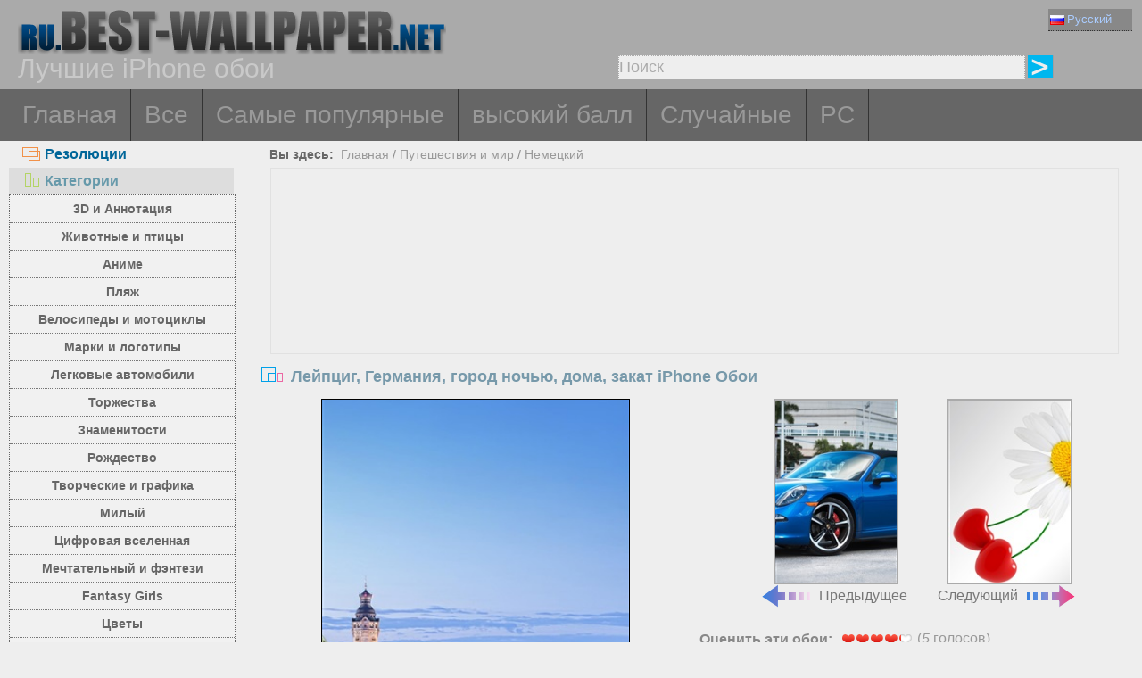

--- FILE ---
content_type: text/html; charset=utf-8
request_url: https://ru.best-wallpaper.net/Leipzig-Germany-city-night-houses-dusk_iphone_wallpaper.html
body_size: 6784
content:
<!DOCTYPE html PUBLIC "-//W3C//DTD XHTML 1.0 Transitional//EN" "http://www.w3.org/TR/xhtml1/DTD/xhtml1-transitional.dtd">
<html xmlns="http://www.w3.org/1999/xhtml" lang="ru">
<head>
<meta http-equiv="Content-Type" content="text/html; charset=utf-8" />
<title>Обои Лейпциг, Германия, город ночью, дома, закат 750x1334 iPhone 8/7/6/6S Изображение</title>
<meta name="description" content="Обои для рабочего стола Лейпциг, Германия, город ночью, дома, закат 750x1334 iPhone 8/7/6/6S для ПК, Mac, ноутбука, планшета, мобильного телефона" />
<meta name="viewport" content="width=device-width, minimal-ui, initial-scale=1.0, maximum-scale=1.0, user-scalable=no">
<link href="/css/pub.css?v=10" rel="stylesheet" type="text/css" />
<script type="text/javascript" src="/js/pub.js?v=9"></script>
<!--[if lt IE 9]>
  <script src="/js/respond.src.js"></script>
<![endif]-->
</head>
<body>


<div align="center">
  <div ID="wallmaxview" onclick="closemaxwall()"></div>
<div align="center" class="top_logo_s">
    <div class="max_w">
     <div class="top_logo"><span></span><a href="/"><img src="/image/logo.gif" border="0" /></a></div>    
     <div class="top_lan">
       <div class="url_lan">    
	<div class="url_lan2"><a href="https://ru.best-wallpaper.net/iphone/" lang="ru"><i class="lan_ru"></i>Русский</a></div>   
	<a href="https://best-wallpaper.net/iphone/" lang="en"><i class="lan_en"></i>English</a>
	<a href="https://cn.best-wallpaper.net/iphone/" lang="zh-CN"><i class="lan_cn"></i>中文</a>
	<a href="https://ja.best-wallpaper.net/iphone/" lang="ja"><i class="lan_jp"></i>日本語</a>
	<a href="https://es.best-wallpaper.net/iphone/" lang="es"><i class="lan_es"></i>Español</a>
	<a href="https://fr.best-wallpaper.net/iphone/" lang="fr"><i class="lan_fr"></i>Française</a>
	<a href="https://de.best-wallpaper.net/iphone/" lang="de"><i class="lan_de"></i>Deutsch</a>
	<a href="https://pt.best-wallpaper.net/iphone/" lang="pt"><i class="lan_pt"></i>Portuguese</a>
	<a href="https://kr.best-wallpaper.net/iphone/" lang="ko"><i class="lan_kr"></i>한국어</a>
	<a href="https://hk.best-wallpaper.net/iphone/" lang="zh-TW"><i class="lan_hk"></i>繁體</a>
       </div>

     </div>
  <div style="clear:both;"></div>
     <div class="top_logo_info">Лучшие iPhone обои</div>
     <div class="top_search">
	<div class="s_div2" id="s_div2">
	  <input type="text" ID="in_txt" value="Поиск" class="search_input" oninput="search_kw_get()" onclick="if (document.getElementById('in_txt').value=='Поиск') document.getElementById('in_txt').value='';" onpropertychange="search_kw_get()" onkeypress=" if(event.keyCode==13) { search(1); return false;}" />
	  <div class="s_showlist" ID="in_txt_kw"></div>
	</div>
	<div class="s_div3"><span onclick="if (document.getElementById('in_txt').value!='Поиск') search(1)"></span></div>
     </div>
    </div>

  <div style="clear:both;"></div>
</div>
<div align="center" class="top_m">
    <div class="max_w">
      <div class="top_menu">
	<a href="/iphone/">Главная</a>
	<a href="/All_iphone_wallpapers/page/2">Все</a>
	<a href="/Most_popular_iphone_wallpapers.html">Самые популярные</a>
	<a href="/Top_rated_iphone_wallpapers.html">высокий балл</a>
	<a href="/Random_list_iphone_wallpapers.html">Случайные</a>
	<a href="/">PC</a></div>
    </div>
</div>

<div align="center" class="body_main">
    <div class="max_w">
      <div style="clear:both;"></div>
     <div style="position:relative; width:100%; height:auto;">
      <div class="top_p4"><span onclick="m_show(1)" ID="a1"><i class="a1"></i>Резолюции</span><span onclick="m_show(0)" ID="a2"><i class="a2"></i>Категории</span></div>
      <div style="clear:both;"></div>
<div ID="body_left" class="b_left">
      <div style="clear:both;"></div>
	<div class="c_menu" id="c_m">
	  <li><a href="/3D-and-Abstract_iphone_wallpapers.html">3D и Аннотация</a></li>
	  <li><a href="/Animals-and-Birds_iphone_wallpapers.html">Животные и птицы</a></li>
	  <li><a href="/Anime_iphone_wallpapers.html">Аниме</a></li>
	  <li><a href="/Beach_iphone_wallpapers.html">Пляж</a></li>
	  <li><a href="/Bikes-and-Motorcycles_iphone_wallpapers.html">Велосипеды и мотоциклы</a></li>
	  <li><a href="/Brands-and-Logos_iphone_wallpapers.html">Марки и логотипы</a></li>
	  <li><a href="/Cars_iphone_wallpapers.html">Легковые автомобили</a></li>
	  <li><a href="/Celebrations_iphone_wallpapers.html">Торжества</a></li>
	  <li><a href="/Celebrities_iphone_wallpapers.html">Знаменитости</a></li>
	  <li><a href="/Christmas_iphone_wallpapers.html">Рождество</a></li>
	  <li><a href="/Creative-and-Graphics_iphone_wallpapers.html">Творческие и графика</a></li>
	  <li><a href="/Cute_iphone_wallpapers.html">Милый</a></li>
	  <li><a href="/Digital-Universe_iphone_wallpapers.html">Цифровая вселенная</a></li>
	  <li><a href="/Dreamy-and-Fantasy_iphone_wallpapers.html">Мечтательный и фэнтези</a></li>
	  <li><a href="/Fantasy-Girls_iphone_wallpapers.html">Fantasy Girls</a></li>
	  <li><a href="/Flowers_iphone_wallpapers.html">Цветы</a></li>
	  <li><a href="/Games_iphone_wallpapers.html">Игры</a></li>
	  <li><a href="/Girls_iphone_wallpapers.html">девочки</a></li>
	  <li><a href="/Love_iphone_wallpapers.html">Любовь</a></li>
	  <li><a href="/Movies_iphone_wallpapers.html">Фильмы</a></li>
	  <li><a href="/Nature-and-Landscape_iphone_wallpapers.html">Природа и ландшафт</a></li>
	  <li><a href="/Others_iphone_wallpapers.html">Другие</a></li>
	  <li><a href="/Paintings_iphone_wallpapers.html">Картины</a></li>
	  <li><a href="/Planes_iphone_wallpapers.html">Самолеты</a></li>
	  <li><a href="/Travel-and-World_iphone_wallpapers.html">Путешествия и мир</a></li>
	  <li><a href="/Vector-and-Designs_iphone_wallpapers.html">Векторный и конструкции</a></li>
	 <div style="clear:both;"></div>
	</div>
	<div class="c_menu" id="r_m">
	  <li><span>iPhone 3GS</span></li>
	  <li><a href="/320x480_iphone_wallpapers.html">320x480</a></li>
	  <li><span>iPhone 4/4S</span></li>
	  <li><a href="/640x960_iphone_wallpapers.html">640x960</a></li>
	  <li><span>iPhone 5/5S/5C/SE</span></li>
	  <li><a href="/640x1136_iphone_wallpapers.html">640x1136</a></li>
	  <li><span>iPhone 8/7/6/6S/SE2/SE3</span></li>
	  <li><a href="/750x1334_iphone_wallpapers.html">750x1334</a></li>
	  <li><span>iPhone 11/XR</span></li>
	  <li><a href="/828x1792_iphone_wallpapers.html">828x1792</a></li>
	  <li><span>iPhone 8/7/6/6S Plus</span></li>
	  <li><a href="/1080x1920_iphone_wallpapers.html">1080x1920</a></li>
	  <li><span>iPhone 11 Pro/XS/X</span></li>
	  <li><a href="/1125x2436_iphone_wallpapers.html">1125x2436</a></li>
	  <li><span>iPhone 11 Pro/XS Max</span></li>
	  <li><a href="/1242x2688_iphone_wallpapers.html">1242x2688</a></li>
	  <li><span>iPhone 12/13/14/16e Pro</span></li>
	  <li><a href="/1170x2532_iphone_wallpapers.html">1170x2532</a></li>
	  <li><span>iPhone 12/13/14 Pro Max</span></li>
	  <li><a href="/1284x2778_iphone_wallpapers.html">1284x2778</a></li>
	  <li><span>iPhone 12/13 mini</span></li>
	  <li><a href="/1080x2340_iphone_wallpapers.html">1080x2340</a></li>
	  <li><span>iPhone 14/15/16 Pro</span></li>
	  <li><a href="/1179x2556_iphone_wallpapers.html">1179x2556</a></li>
	  <li><span>iPhone 16/17 Pro</span></li>
	  <li><a href="/1206x2622_iphone_wallpapers.html">1206x2622</a></li>
	  <li><span>iPhone 16/17 Pro Max</span></li>
	  <li><a href="/1320x2868_iphone_wallpapers.html">1320x2868</a></li>
	  <li><span>iPhone Air</span></li>
	  <li><a href="/1260x2736_iphone_wallpapers.html">1260x2736</a></li>
	  <li><span>iPhone 14/15/16 Pro Max/Plus</span></li>
	  <li><a href="/1290x2796_iphone_wallpapers.html">1290x2796</a></li>	  
	  <div style="clear:both;"></div>
	</div>
</div>
<div ID="body_right" class="b_right">

      <div class="top_lca"><span>Вы здесь:</span>&nbsp;&nbsp;<a href="/iphone/">Главная</a>  / <a href="/Travel-and-World_iphone_wallpapers.html">Путешествия и мир</a> / <a href="/sub/German_iphone_wallpapers.html">Немецкий</a></div>
  <div style="clear:both;"></div>

      <div class="gg_ads" align="center">
<script async src="//pagead2.googlesyndication.com/pagead/js/adsbygoogle.js"></script>
<!-- auto_bw_top -->
<ins class="adsbygoogle"
     style="display:block"
     data-ad-client="ca-pub-7732465585130880"
     data-ad-slot="8879789506"
     data-ad-format="auto"></ins>
<script>
(adsbygoogle = window.adsbygoogle || []).push({});
</script>
      </div>

      <div class="top_title"><i></i>Лейпциг, Германия, город ночью, дома, закат iPhone Обои</div>
<script>set_Now_item("c_m","/Travel-and-World")</script>

<div class="pic_view_main_i">
   <div style="width:100%;height:auto;" >
	 <div class="pic_view_i1" align="center">
        <div class="pic_view_i">
	  <img ID="viewImg" src="https://s2.best-wallpaper.net/wallpaper/iphone/1608/Leipzig-Germany-city-night-houses-dusk_iphone_320x480.jpg" data-src="https://s2.best-wallpaper.net/wallpaper/iphone/1608/Leipzig-Germany-city-night-houses-dusk_iphone_750x1334.jpg" alt="iPhone Обои Лейпциг, Германия, город ночью, дома, закат" title="Нажмите, чтобы посмотреть исходное изображение разрешения" onload="loadImg(this,0)" onclick="loadImg(this,1)"/>
	  <div ID="loading"><img src="/image/loading.gif" style="border:0px" /></div>
        </div>
	  </div>
       <div class="pic_view_pn_i">

	<div align="center" class="pic_view_prev_i">
	 <a href="/Porsche-911-Targa-4S-blue-supercar-side-view_iphone_wallpaper.html" title="Porsche 911 Targa 4S синий суперкар вид сбоку" ><div class="pic_view_pn_img_i"><img src="https://s1.best-wallpaper.net/wallpaper/iphone/1608/Porsche-911-Targa-4S-blue-supercar-side-view_iphone_s.jpg" alt="Porsche 911 Targa 4S синий суперкар вид сбоку" /></div><i></i>Предыдущее</a>
	</div>

	<div  align="center" class="pic_view_next_i">
	 <a href="/White-daisy-flower-and-cherries-love-hearts_iphone_wallpaper.html" title="Белый цветок ромашка и вишни, любовь сердца" ><div class="pic_view_pn_img_i"><img src="https://s1.best-wallpaper.net/wallpaper/iphone/1608/White-daisy-flower-and-cherries-love-hearts_iphone_s.jpg" alt="Белый цветок ромашка и вишни, любовь сердца" /></div>Следующий<i></i></a>
	</div>

	<div style="clear:both;"></div>
       </div>

	<div class="pic_view_r_i">
	  <div class="pic_view_rinfo_i">
	   <div class="rating-text">Оценить эти обои:</div>
	   <div class="ratingblock nonstatic">
		<ul class="unit-rating" style="width:80px;">
  		<li class="current-rating" id="rateValue" style="width:67.2px;">4.2000/5</li>
  		<li><a name="rt1" onclick="ratePic(1,19605)" title="1 балл" class="r1-unit" rel="nofollow">1</a></li>
  		<li><a name="rt2" onclick="ratePic(2,19605)" title="2 балл" class="r2-unit" rel="nofollow">2</a></li>
  		<li><a name="rt3" onclick="ratePic(3,19605)" title="3 балл" class="r3-unit" rel="nofollow">3</a></li>
  		<li><a name="rt4" onclick="ratePic(4,19605)" title="4 балл" class="r4-unit" rel="nofollow">4</a></li>
  		<li><a name="rt5" onclick="ratePic(5,19605)" title="5 балл" class="r5-unit" rel="nofollow">5</a></li>
		</ul><p>(<i id="rateUsers">5</i> голосов) </p>
	   </div>
	  </div>
	  <div class="pic_view_cinfo_i"><b style="float:left">Категории: </b><a href="/Travel-and-World_iphone_wallpapers.html">Путешествия и мир</a>  , <a href="/sub/German_iphone_wallpapers.html">Немецкий</a></div>
	  <div class="pic_view_tagsinfo_i"><b style="float:left">Теги:</b><div class="pic_view_tags"><a href="/itags/Leipzig.html">Лейпциг</a><a href="/itags/Germany.html">Германия</a><a href="/itags/City.html">город</a><a href="/itags/Night.html">Ночь</a><a href="/itags/Houses.html">Дома</a><a href="/itags/Dusk.html">Сумерки</a></div> <div style="float:right;margin-right:10px; width:90%; text-align:right; margin-top:15px; word-break:keep-all; white-space: nowrap; "><b>Исходное разрешение: </b><a href="https://s2.best-wallpaper.net/wallpaper/iphone/1608/Leipzig-Germany-city-night-houses-dusk_iphone_750x1334.jpg" title="750x1334 iPhone 8/7/6/6S&nbsp;Лейпциг, Германия, город ночью, дома, закат Обои" target="_blank">750x1334</a></div></div>
	</div>

  </div>

      <div class="gg_ads" align="center">
<script async src="//pagead2.googlesyndication.com/pagead/js/adsbygoogle.js"></script>
<!-- auto_bw_m -->
<ins class="adsbygoogle"
     style="display:block"
     data-ad-client="ca-pub-7732465585130880"
     data-ad-slot="9180130263"
     data-ad-format="auto"></ins>
<script>
(adsbygoogle = window.adsbygoogle || []).push({});
</script>
      </div>

	<div class="pic_down_info"><i></i><span>Скачать обои</span></div>

 	<div style="width:100%;float:left;">	
	<div class="pic_down_url">

	          <div style="width:98%;float:left; margin-left:1%;"><b>iPhone Обои: </b><a href="https://s2.best-wallpaper.net/wallpaper/iphone/1608/Leipzig-Germany-city-night-houses-dusk_iphone_320x480.jpg" title="Скачать 320x480 Лейпциг, Германия, город ночью, дома, закат iPhone 3GS Обои" target="_blank">320x480 (iPhone 3GS)</a><a href="https://s2.best-wallpaper.net/wallpaper/iphone/1608/Leipzig-Germany-city-night-houses-dusk_iphone_640x960.jpg" title="Скачать 640x960 Лейпциг, Германия, город ночью, дома, закат iPhone 4/4S Обои" target="_blank">640x960 (iPhone 4/4S)</a><a href="https://s2.best-wallpaper.net/wallpaper/iphone/1608/Leipzig-Germany-city-night-houses-dusk_iphone_640x1136.jpg" title="Скачать 640x1136 Лейпциг, Германия, город ночью, дома, закат iPhone 5/5S/5C/SE Обои" target="_blank">640x1136 (iPhone 5/5S/5C/SE)</a><a href="https://s2.best-wallpaper.net/wallpaper/iphone/1608/Leipzig-Germany-city-night-houses-dusk_iphone_750x1334.jpg" title="Скачать 750x1334 Лейпциг, Германия, город ночью, дома, закат iPhone 8/7/6/6S/SE2/SE3 Обои" target="_blank">750x1334 (iPhone 8/7/6/6S/SE2/SE3)</a></div>

	          <div style="width:98%;float:left; margin-left:1%;"><b>PC Обои: </b><a href="https://s2.best-wallpaper.net/wallpaper/1024x768/1608/Leipzig-Germany-city-night-houses-dusk_1024x768.jpg" title="Скачать 1024x768 Лейпциг, Германия, город ночью, дома, закат Обои" target="_blank">1024x768</a><a href="https://s2.best-wallpaper.net/wallpaper/1280x800/1608/Leipzig-Germany-city-night-houses-dusk_1280x800.jpg" title="Скачать 1280x800 Лейпциг, Германия, город ночью, дома, закат Обои" target="_blank">1280x800</a><a href="https://s2.best-wallpaper.net/wallpaper/1280x1024/1608/Leipzig-Germany-city-night-houses-dusk_1280x1024.jpg" title="Скачать 1280x1024 Лейпциг, Германия, город ночью, дома, закат Обои" target="_blank">1280x1024</a><a href="https://s2.best-wallpaper.net/wallpaper/1366x768/1608/Leipzig-Germany-city-night-houses-dusk_1366x768.jpg" title="Скачать 1366x768 Лейпциг, Германия, город ночью, дома, закат Обои" target="_blank">1366x768</a><a href="https://s2.best-wallpaper.net/wallpaper/1440x900/1608/Leipzig-Germany-city-night-houses-dusk_1440x900.jpg" title="Скачать 1440x900 Лейпциг, Германия, город ночью, дома, закат Обои" target="_blank">1440x900</a><a href="https://s2.best-wallpaper.net/wallpaper/1600x900/1608/Leipzig-Germany-city-night-houses-dusk_1600x900.jpg" title="Скачать 1600x900 Лейпциг, Германия, город ночью, дома, закат Обои" target="_blank">1600x900</a><a href="https://s2.best-wallpaper.net/wallpaper/1680x1050/1608/Leipzig-Germany-city-night-houses-dusk_1680x1050.jpg" title="Скачать 1680x1050 Лейпциг, Германия, город ночью, дома, закат Обои" target="_blank">1680x1050</a><a href="https://s2.best-wallpaper.net/wallpaper/1600x1200/1608/Leipzig-Germany-city-night-houses-dusk_1600x1200.jpg" title="Скачать 1600x1200 Лейпциг, Германия, город ночью, дома, закат Обои" target="_blank">1600x1200</a><a href="https://s2.best-wallpaper.net/wallpaper/1920x1080/1608/Leipzig-Germany-city-night-houses-dusk_1920x1080.jpg" title="Скачать 1920x1080 Лейпциг, Германия, город ночью, дома, закат Обои" target="_blank">1920x1080</a><a href="https://s2.best-wallpaper.net/wallpaper/1920x1200/1608/Leipzig-Germany-city-night-houses-dusk_1920x1200.jpg" title="Скачать 1920x1200 Лейпциг, Германия, город ночью, дома, закат Обои" target="_blank">1920x1200</a><a href="https://s2.best-wallpaper.net/wallpaper/1920x1440/1608/Leipzig-Germany-city-night-houses-dusk_1920x1440.jpg" title="Скачать 1920x1440 Лейпциг, Германия, город ночью, дома, закат Обои" target="_blank">1920x1440</a></div>


	</div>

	</div>
  <div style="clear:both;"></div>
</div>
  <div style="clear:both;"></div>

      <div class="pic_down_t1">Похожие обои <a href="/sub/German_iphone_wallpapers.html">&nbsp;&gt;&gt;Больше...</a></div>
      <div id="imglist" class="img_list_i"><div class="img_list_item_i1"><div class="img_list_item_i"><a href = "/Castle-forest-winter-snow-Germany_iphone_wallpaper.html" ><img src = "https://s1.best-wallpaper.net/wallpaper/iphone/1504/Castle-forest-winter-snow-Germany_iphone_s.jpg" alt="Предварительный просмотр обоев iPhone Замок, лес, зима, снег, Германия" /><em>12622 Просмотров</em><span>Замок, лес, зима, снег, Германия</span></a></div></div>
<div class="img_list_item_i1"><div class="img_list_item_i"><a href = "/Germany-Bavaria-city-houses-river-road-trees-autumn_iphone_wallpaper.html" ><img src = "https://s1.best-wallpaper.net/wallpaper/iphone/1401/Germany-Bavaria-city-houses-river-road-trees-autumn_iphone_s.jpg" alt="Предварительный просмотр обоев iPhone Германия, Бавария, город, дома, река, дорога, деревья, осень" /><em>20001 Просмотров</em><span>Германия, Бавария, город, дома, река, дорога, деревья, осень</span></a></div></div>
<div class="img_list_item_i1"><div class="img_list_item_i"><a href = "/German-landscape-boundless-waters_iphone_wallpaper.html" ><img src = "https://s1.best-wallpaper.net/wallpaper/iphone/1205/German-landscape-boundless-waters_iphone_s.jpg" alt="Предварительный просмотр обоев iPhone Немецкий пейзаж, бескрайние воды" /><em>12010 Просмотров</em><span>Немецкий пейзаж, бескрайние воды</span></a></div></div>
</div>
      <div style="clear:both;"></div>

      <div class="gg_ads" align="center">
<script async src="//pagead2.googlesyndication.com/pagead/js/adsbygoogle.js"></script>
<!-- auto_bw_bottom -->
<ins class="adsbygoogle"
     style="display:block"
     data-ad-client="ca-pub-7732465585130880"
     data-ad-slot="7418124905"
     data-ad-format="auto"></ins>
<script>
(adsbygoogle = window.adsbygoogle || []).push({});
</script>
      </div>

  <div class="pic_view_m_info">Обои воспроизведения</div>
      <div id="pgpoint" class="img_list_i"><div class="img_list_item_i1"><div class="img_list_item_i"><a href = "/Neva-embankment-St-Petersburg-Russia-bridge-river-road-dawn_iphone_wallpaper.html" ><img src = "https://s1.best-wallpaper.net/wallpaper/iphone/1707/Neva-embankment-St-Petersburg-Russia-bridge-river-road-dawn_iphone_s.jpg" alt="Предварительный просмотр обоев iPhone Невская набережная, Санкт-Петербург, Россия, мост, река, дорога, рассвет" /><em>4551 Просмотров</em><span>Невская набережная, Санкт-Петербург, Россия, мост, река, дорога, рассвет</span></a></div></div>
<div class="img_list_item_i1"><div class="img_list_item_i"><a href = "/France-Paris-road-city-houses-buildings-sunrise_iphone_wallpaper.html" ><img src = "https://s1.best-wallpaper.net/wallpaper/iphone/1706/France-Paris-road-city-houses-buildings-sunrise_iphone_s.jpg" alt="Предварительный просмотр обоев iPhone Франция, Париж, дорога, город, дома, здания, восход солнца" /><em>7463 Просмотров</em><span>Франция, Париж, дорога, город, дома, здания, восход солнца</span></a></div></div>
<div class="img_list_item_i1"><div class="img_list_item_i"><a href = "/City-bridge-San-Francisco-road-light-lines-night-buildings-USA_iphone_wallpaper.html" ><img src = "https://s1.best-wallpaper.net/wallpaper/iphone/1705/City-bridge-San-Francisco-road-light-lines-night-buildings-USA_iphone_s.jpg" alt="Предварительный просмотр обоев iPhone Городской мост, Сан-Франциско, дорога, световые линии, ночь, здания, США" /><em>3732 Просмотров</em><span>Городской мост, Сан-Франциско, дорога, световые линии, ночь, здания, США</span></a></div></div>
<div class="img_list_item_i1"><div class="img_list_item_i"><a href = "/Lisbon-Estremadura-Portugal-city-houses_iphone_wallpaper.html" ><img src = "https://s1.best-wallpaper.net/wallpaper/iphone/1705/Lisbon-Estremadura-Portugal-city-houses_iphone_s.jpg" alt="Предварительный просмотр обоев iPhone Лиссабон, Эстремадура, Португалия, город, дома" /><em>5683 Просмотров</em><span>Лиссабон, Эстремадура, Португалия, город, дома</span></a></div></div>
</div>
      <div style="clear:both;"></div>
    </div>
  </div>
 </div>
</div>



<div align="center" class="web_bottom">
    <div class="max_w">
     <div class="web_bottom_info">

	О нас | <a href="mailto:admin@best-wallpaper.net">Контакт</a> | <a href="#" onclick="addtofav()">Любимый</a> | <a href="#" onclick="sethomepg()">Домашняя страница</a> | <a href="/sitemap.xml">Карта сайта</a>  Copyright (c) 2011-2026 <a href="https://best-wallpaper.net">best-wallpaper.net</a>&nbsp;&nbsp;<font id="times"></font><br />
      Сайт все обои, собраны из Интернета, принадлежит автору, пожалуйста, не используется для коммерческих целей!
     </div>
   </div>
</div>


</div>


<script async src="https://c1.best-wallpaper.net/ct.js.2.19605"></script>


</body>
</html>

--- FILE ---
content_type: text/html; charset=utf-8
request_url: https://www.google.com/recaptcha/api2/aframe
body_size: 270
content:
<!DOCTYPE HTML><html><head><meta http-equiv="content-type" content="text/html; charset=UTF-8"></head><body><script nonce="7d6GjLXyHGXfz2NR1kYhnQ">/** Anti-fraud and anti-abuse applications only. See google.com/recaptcha */ try{var clients={'sodar':'https://pagead2.googlesyndication.com/pagead/sodar?'};window.addEventListener("message",function(a){try{if(a.source===window.parent){var b=JSON.parse(a.data);var c=clients[b['id']];if(c){var d=document.createElement('img');d.src=c+b['params']+'&rc='+(localStorage.getItem("rc::a")?sessionStorage.getItem("rc::b"):"");window.document.body.appendChild(d);sessionStorage.setItem("rc::e",parseInt(sessionStorage.getItem("rc::e")||0)+1);localStorage.setItem("rc::h",'1769228606493');}}}catch(b){}});window.parent.postMessage("_grecaptcha_ready", "*");}catch(b){}</script></body></html>